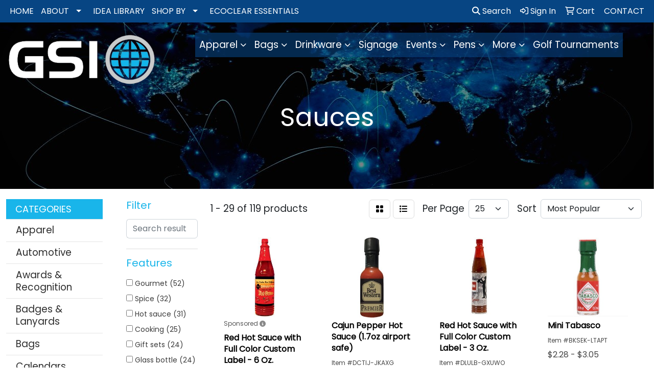

--- FILE ---
content_type: text/html
request_url: https://www.globalsourcingintl.com/ws/ws.dll/StartSrch?UID=26167&WENavID=4237709
body_size: 13062
content:
<!DOCTYPE html>
<html lang="en"><head>
<meta charset="utf-8">
<meta http-equiv="X-UA-Compatible" content="IE=edge">
<meta name="viewport" content="width=device-width, initial-scale=1">
<!-- The above 3 meta tags *must* come first in the head; any other head content must come *after* these tags -->


<link href="/distsite/styles/8/css/bootstrap.min.css" rel="stylesheet" />
<link href="https://fonts.googleapis.com/css?family=Open+Sans:400,600|Oswald:400,600" rel="stylesheet">
<link href="/distsite/styles/8/css/owl.carousel.min.css" rel="stylesheet">
<link href="/distsite/styles/8/css/nouislider.css" rel="stylesheet">
<!--<link href="/distsite/styles/8/css/menu.css" rel="stylesheet"/>-->
<link href="/distsite/styles/8/css/flexslider.css" rel="stylesheet">
<link href="/distsite/styles/8/css/all.min.css" rel="stylesheet">
<link href="/distsite/styles/8/css/slick/slick.css" rel="stylesheet"/>
<link href="/distsite/styles/8/css/lightbox/lightbox.css" rel="stylesheet"  />
<link href="/distsite/styles/8/css/yamm.css" rel="stylesheet" />
<!-- Custom styles for this theme -->
<link href="/we/we.dll/StyleSheet?UN=26167&Type=WETheme&TS=C45485.2524421296" rel="stylesheet">
<!-- Custom styles for this theme -->
<link href="/we/we.dll/StyleSheet?UN=26167&Type=WETheme-PS&TS=C45485.2524421296" rel="stylesheet">
<style>
.navbar-nav {
    background-color: rgba(7,69,131,0.6);
}
#tlinks-container > div > div > div > div > div > div > p > a{
   color: white;
}

</style>

<!-- HTML5 shim and Respond.js for IE8 support of HTML5 elements and media queries -->
<!--[if lt IE 9]>
      <script src="https://oss.maxcdn.com/html5shiv/3.7.3/html5shiv.min.js"></script>
      <script src="https://oss.maxcdn.com/respond/1.4.2/respond.min.js"></script>
    <![endif]-->

</head>

<body style="background:#fff;">


  <!-- Slide-Out Menu -->
  <div id="filter-menu" class="filter-menu">
    <button id="close-menu" class="btn-close"></button>
    <div class="menu-content">
      
<aside class="filter-sidebar">



<div class="filter-section first">
	<h2>Filter</h2>
	 <div class="input-group mb-3">
	 <input type="text" style="border-right:0;" placeholder="Search results" class="form-control text-search-within-results" name="SearchWithinResults" value="" maxlength="100" onkeyup="HandleTextFilter(event);">
	  <label class="input-group-text" style="background-color:#fff;"><a  style="display:none;" href="javascript:void(0);" class="remove-filter" data-toggle="tooltip" title="Clear" onclick="ClearTextFilter();"><i class="far fa-times" aria-hidden="true"></i> <span class="fa-sr-only">x</span></a></label>
	</div>
</div>

<a href="javascript:void(0);" class="clear-filters"  style="display:none;" onclick="ClearDrillDown();">Clear all filters</a>

<div class="filter-section"  style="display:none;">
	<h2>Categories</h2>

	<div class="filter-list">

	 

		<!-- wrapper for more filters -->
        <div class="show-filter">

		</div><!-- showfilters -->

	</div>

		<a href="#" class="show-more"  style="display:none;" >Show more</a>
</div>


<div class="filter-section" >
	<h2>Features</h2>

		<div class="filter-list">

	  		<div class="checkbox"><label><input class="filtercheckbox" type="checkbox" name="2|Gourmet" ><span> Gourmet (52)</span></label></div><div class="checkbox"><label><input class="filtercheckbox" type="checkbox" name="2|Spice" ><span> Spice (32)</span></label></div><div class="checkbox"><label><input class="filtercheckbox" type="checkbox" name="2|Hot sauce" ><span> Hot sauce (31)</span></label></div><div class="checkbox"><label><input class="filtercheckbox" type="checkbox" name="2|Cooking" ><span> Cooking (25)</span></label></div><div class="checkbox"><label><input class="filtercheckbox" type="checkbox" name="2|Gift sets" ><span> Gift sets (24)</span></label></div><div class="checkbox"><label><input class="filtercheckbox" type="checkbox" name="2|Glass bottle" ><span> Glass bottle (24)</span></label></div><div class="checkbox"><label><input class="filtercheckbox" type="checkbox" name="2|Twist off cap" ><span> Twist off cap (22)</span></label></div><div class="checkbox"><label><input class="filtercheckbox" type="checkbox" name="2|Party" ><span> Party (18)</span></label></div><div class="checkbox"><label><input class="filtercheckbox" type="checkbox" name="2|Private label" ><span> Private label (18)</span></label></div><div class="checkbox"><label><input class="filtercheckbox" type="checkbox" name="2|Bbq" ><span> Bbq (17)</span></label></div><div class="show-filter"><div class="checkbox"><label><input class="filtercheckbox" type="checkbox" name="2|Smoke" ><span> Smoke (17)</span></label></div><div class="checkbox"><label><input class="filtercheckbox" type="checkbox" name="2|Barbeque" ><span> Barbeque (16)</span></label></div><div class="checkbox"><label><input class="filtercheckbox" type="checkbox" name="2|Boil" ><span> Boil (16)</span></label></div><div class="checkbox"><label><input class="filtercheckbox" type="checkbox" name="2|Bs" ><span> Bs (16)</span></label></div><div class="checkbox"><label><input class="filtercheckbox" type="checkbox" name="2|Chef" ><span> Chef (16)</span></label></div><div class="checkbox"><label><input class="filtercheckbox" type="checkbox" name="2|Chesapeake sauce" ><span> Chesapeake sauce (16)</span></label></div><div class="checkbox"><label><input class="filtercheckbox" type="checkbox" name="2|Chicken wing" ><span> Chicken wing (16)</span></label></div><div class="checkbox"><label><input class="filtercheckbox" type="checkbox" name="2|Fg" ><span> Fg (16)</span></label></div><div class="checkbox"><label><input class="filtercheckbox" type="checkbox" name="2|Hos" ><span> Hos (16)</span></label></div><div class="checkbox"><label><input class="filtercheckbox" type="checkbox" name="2|Hs" ><span> Hs (16)</span></label></div><div class="checkbox"><label><input class="filtercheckbox" type="checkbox" name="2|Hsu" ><span> Hsu (16)</span></label></div><div class="checkbox"><label><input class="filtercheckbox" type="checkbox" name="2|Mp" ><span> Mp (16)</span></label></div><div class="checkbox"><label><input class="filtercheckbox" type="checkbox" name="2|Np" ><span> Np (16)</span></label></div><div class="checkbox"><label><input class="filtercheckbox" type="checkbox" name="2|Pepper sauce" ><span> Pepper sauce (16)</span></label></div><div class="checkbox"><label><input class="filtercheckbox" type="checkbox" name="2|Usm" ><span> Usm (16)</span></label></div><div class="checkbox"><label><input class="filtercheckbox" type="checkbox" name="2|Barbecue" ><span> Barbecue (15)</span></label></div><div class="checkbox"><label><input class="filtercheckbox" type="checkbox" name="2|Flavor enhancer" ><span> Flavor enhancer (14)</span></label></div><div class="checkbox"><label><input class="filtercheckbox" type="checkbox" name="2|Portable" ><span> Portable (13)</span></label></div><div class="checkbox"><label><input class="filtercheckbox" type="checkbox" name="2|Spicy flavoring" ><span> Spicy flavoring (12)</span></label></div><div class="checkbox"><label><input class="filtercheckbox" type="checkbox" name="2|Grilling" ><span> Grilling (11)</span></label></div><div class="checkbox"><label><input class="filtercheckbox" type="checkbox" name="2|Spicy" ><span> Spicy (11)</span></label></div><div class="checkbox"><label><input class="filtercheckbox" type="checkbox" name="2|Cajun" ><span> Cajun (10)</span></label></div><div class="checkbox"><label><input class="filtercheckbox" type="checkbox" name="2|Cinco de mayo" ><span> Cinco de mayo (10)</span></label></div><div class="checkbox"><label><input class="filtercheckbox" type="checkbox" name="2|Marinade" ><span> Marinade (10)</span></label></div><div class="checkbox"><label><input class="filtercheckbox" type="checkbox" name="2|All natural" ><span> All natural (9)</span></label></div><div class="checkbox"><label><input class="filtercheckbox" type="checkbox" name="2|Gluten free" ><span> Gluten free (9)</span></label></div><div class="checkbox"><label><input class="filtercheckbox" type="checkbox" name="2|Louisiana" ><span> Louisiana (9)</span></label></div><div class="checkbox"><label><input class="filtercheckbox" type="checkbox" name="2|Plastic bottle" ><span> Plastic bottle (9)</span></label></div><div class="checkbox"><label><input class="filtercheckbox" type="checkbox" name="2|Sauce" ><span> Sauce (9)</span></label></div><div class="checkbox"><label><input class="filtercheckbox" type="checkbox" name="2|Summer" ><span> Summer (9)</span></label></div><div class="checkbox"><label><input class="filtercheckbox" type="checkbox" name="2|Flight approved" ><span> Flight approved (8)</span></label></div><div class="checkbox"><label><input class="filtercheckbox" type="checkbox" name="2|Seasoning" ><span> Seasoning (8)</span></label></div><div class="checkbox"><label><input class="filtercheckbox" type="checkbox" name="2|Condiment" ><span> Condiment (7)</span></label></div><div class="checkbox"><label><input class="filtercheckbox" type="checkbox" name="2|Custom art" ><span> Custom art (7)</span></label></div><div class="checkbox"><label><input class="filtercheckbox" type="checkbox" name="2|Durable" ><span> Durable (7)</span></label></div><div class="checkbox"><label><input class="filtercheckbox" type="checkbox" name="2|Liquid flavor" ><span> Liquid flavor (7)</span></label></div><div class="checkbox"><label><input class="filtercheckbox" type="checkbox" name="2|Rub" ><span> Rub (7)</span></label></div><div class="checkbox"><label><input class="filtercheckbox" type="checkbox" name="2|Salsa" ><span> Salsa (7)</span></label></div><div class="checkbox"><label><input class="filtercheckbox" type="checkbox" name="2|Travel safe" ><span> Travel safe (7)</span></label></div><div class="checkbox"><label><input class="filtercheckbox" type="checkbox" name="2|Food" ><span> Food (6)</span></label></div></div>

			<!-- wrapper for more filters -->
			<div class="show-filter">

			</div><!-- showfilters -->
 		</div>
		<a href="#" class="show-more"  >Show more</a>


</div>


<div class="filter-section" >
	<h2>Colors</h2>

		<div class="filter-list">

		  	<div class="checkbox"><label><input class="filtercheckbox" type="checkbox" name="1|Various" ><span> Various (94)</span></label></div><div class="checkbox"><label><input class="filtercheckbox" type="checkbox" name="1|White" ><span> White (23)</span></label></div><div class="checkbox"><label><input class="filtercheckbox" type="checkbox" name="1|Black" ><span> Black (20)</span></label></div><div class="checkbox"><label><input class="filtercheckbox" type="checkbox" name="1|Red" ><span> Red (20)</span></label></div><div class="checkbox"><label><input class="filtercheckbox" type="checkbox" name="1|Blue" ><span> Blue (19)</span></label></div><div class="checkbox"><label><input class="filtercheckbox" type="checkbox" name="1|Green" ><span> Green (18)</span></label></div><div class="checkbox"><label><input class="filtercheckbox" type="checkbox" name="1|Orange" ><span> Orange (18)</span></label></div><div class="checkbox"><label><input class="filtercheckbox" type="checkbox" name="1|Pink" ><span> Pink (18)</span></label></div><div class="checkbox"><label><input class="filtercheckbox" type="checkbox" name="1|Yellow" ><span> Yellow (18)</span></label></div><div class="checkbox"><label><input class="filtercheckbox" type="checkbox" name="1|Brown" ><span> Brown (17)</span></label></div><div class="show-filter"><div class="checkbox"><label><input class="filtercheckbox" type="checkbox" name="1|Gold" ><span> Gold (17)</span></label></div><div class="checkbox"><label><input class="filtercheckbox" type="checkbox" name="1|Purple" ><span> Purple (17)</span></label></div><div class="checkbox"><label><input class="filtercheckbox" type="checkbox" name="1|Gray" ><span> Gray (16)</span></label></div><div class="checkbox"><label><input class="filtercheckbox" type="checkbox" name="1|Maroon" ><span> Maroon (16)</span></label></div><div class="checkbox"><label><input class="filtercheckbox" type="checkbox" name="1|Navy" ><span> Navy (16)</span></label></div><div class="checkbox"><label><input class="filtercheckbox" type="checkbox" name="1|Royal" ><span> Royal (16)</span></label></div><div class="checkbox"><label><input class="filtercheckbox" type="checkbox" name="1|Tan" ><span> Tan (16)</span></label></div><div class="checkbox"><label><input class="filtercheckbox" type="checkbox" name="1|Teal" ><span> Teal (16)</span></label></div><div class="checkbox"><label><input class="filtercheckbox" type="checkbox" name="1|Clear" ><span> Clear (3)</span></label></div><div class="checkbox"><label><input class="filtercheckbox" type="checkbox" name="1|Silver" ><span> Silver (3)</span></label></div><div class="checkbox"><label><input class="filtercheckbox" type="checkbox" name="1|Natural cork" ><span> Natural cork (2)</span></label></div><div class="checkbox"><label><input class="filtercheckbox" type="checkbox" name="1|Brown/various" ><span> Brown/various (1)</span></label></div><div class="checkbox"><label><input class="filtercheckbox" type="checkbox" name="1|Camouflage gray" ><span> Camouflage gray (1)</span></label></div><div class="checkbox"><label><input class="filtercheckbox" type="checkbox" name="1|Camouflage red" ><span> Camouflage red (1)</span></label></div><div class="checkbox"><label><input class="filtercheckbox" type="checkbox" name="1|Clear purple" ><span> Clear purple (1)</span></label></div><div class="checkbox"><label><input class="filtercheckbox" type="checkbox" name="1|Dark blue" ><span> Dark blue (1)</span></label></div><div class="checkbox"><label><input class="filtercheckbox" type="checkbox" name="1|Dark orange" ><span> Dark orange (1)</span></label></div><div class="checkbox"><label><input class="filtercheckbox" type="checkbox" name="1|Dark pink" ><span> Dark pink (1)</span></label></div><div class="checkbox"><label><input class="filtercheckbox" type="checkbox" name="1|Gold/blue/brown" ><span> Gold/blue/brown (1)</span></label></div><div class="checkbox"><label><input class="filtercheckbox" type="checkbox" name="1|Iridescent brown" ><span> Iridescent brown (1)</span></label></div><div class="checkbox"><label><input class="filtercheckbox" type="checkbox" name="1|Light white" ><span> Light white (1)</span></label></div></div>


			<!-- wrapper for more filters -->
			<div class="show-filter">

			</div><!-- showfilters -->

		  </div>

		<a href="#" class="show-more"  >Show more</a>
</div>


<div class="filter-section"  >
	<h2>Price Range</h2>
	<div class="filter-price-wrap">
		<div class="filter-price-inner">
			<div class="input-group">
				<span class="input-group-text input-group-text-white">$</span>
				<input type="text" class="form-control form-control-sm filter-min-prices" name="min-prices" value="" placeholder="Min" onkeyup="HandlePriceFilter(event);">
			</div>
			<div class="input-group">
				<span class="input-group-text input-group-text-white">$</span>
				<input type="text" class="form-control form-control-sm filter-max-prices" name="max-prices" value="" placeholder="Max" onkeyup="HandlePriceFilter(event);">
			</div>
		</div>
		<a href="javascript:void(0)" onclick="SetPriceFilter();" ><i class="fa-solid fa-chevron-right"></i></a>
	</div>
</div>

<div class="filter-section"   >
	<h2>Quantity</h2>
	<div class="filter-price-wrap mb-2">
		<input type="text" class="form-control form-control-sm filter-quantity" value="" placeholder="Qty" onkeyup="HandleQuantityFilter(event);">
		<a href="javascript:void(0)" onclick="SetQuantityFilter();"><i class="fa-solid fa-chevron-right"></i></a>
	</div>
</div>




	</aside>

    </div>
</div>




	<div class="container-fluid">
		<div class="row">

			<div class="col-md-3 col-lg-2">
        <div class="d-none d-md-block">
          <div id="desktop-filter">
            
<aside class="filter-sidebar">



<div class="filter-section first">
	<h2>Filter</h2>
	 <div class="input-group mb-3">
	 <input type="text" style="border-right:0;" placeholder="Search results" class="form-control text-search-within-results" name="SearchWithinResults" value="" maxlength="100" onkeyup="HandleTextFilter(event);">
	  <label class="input-group-text" style="background-color:#fff;"><a  style="display:none;" href="javascript:void(0);" class="remove-filter" data-toggle="tooltip" title="Clear" onclick="ClearTextFilter();"><i class="far fa-times" aria-hidden="true"></i> <span class="fa-sr-only">x</span></a></label>
	</div>
</div>

<a href="javascript:void(0);" class="clear-filters"  style="display:none;" onclick="ClearDrillDown();">Clear all filters</a>

<div class="filter-section"  style="display:none;">
	<h2>Categories</h2>

	<div class="filter-list">

	 

		<!-- wrapper for more filters -->
        <div class="show-filter">

		</div><!-- showfilters -->

	</div>

		<a href="#" class="show-more"  style="display:none;" >Show more</a>
</div>


<div class="filter-section" >
	<h2>Features</h2>

		<div class="filter-list">

	  		<div class="checkbox"><label><input class="filtercheckbox" type="checkbox" name="2|Gourmet" ><span> Gourmet (52)</span></label></div><div class="checkbox"><label><input class="filtercheckbox" type="checkbox" name="2|Spice" ><span> Spice (32)</span></label></div><div class="checkbox"><label><input class="filtercheckbox" type="checkbox" name="2|Hot sauce" ><span> Hot sauce (31)</span></label></div><div class="checkbox"><label><input class="filtercheckbox" type="checkbox" name="2|Cooking" ><span> Cooking (25)</span></label></div><div class="checkbox"><label><input class="filtercheckbox" type="checkbox" name="2|Gift sets" ><span> Gift sets (24)</span></label></div><div class="checkbox"><label><input class="filtercheckbox" type="checkbox" name="2|Glass bottle" ><span> Glass bottle (24)</span></label></div><div class="checkbox"><label><input class="filtercheckbox" type="checkbox" name="2|Twist off cap" ><span> Twist off cap (22)</span></label></div><div class="checkbox"><label><input class="filtercheckbox" type="checkbox" name="2|Party" ><span> Party (18)</span></label></div><div class="checkbox"><label><input class="filtercheckbox" type="checkbox" name="2|Private label" ><span> Private label (18)</span></label></div><div class="checkbox"><label><input class="filtercheckbox" type="checkbox" name="2|Bbq" ><span> Bbq (17)</span></label></div><div class="show-filter"><div class="checkbox"><label><input class="filtercheckbox" type="checkbox" name="2|Smoke" ><span> Smoke (17)</span></label></div><div class="checkbox"><label><input class="filtercheckbox" type="checkbox" name="2|Barbeque" ><span> Barbeque (16)</span></label></div><div class="checkbox"><label><input class="filtercheckbox" type="checkbox" name="2|Boil" ><span> Boil (16)</span></label></div><div class="checkbox"><label><input class="filtercheckbox" type="checkbox" name="2|Bs" ><span> Bs (16)</span></label></div><div class="checkbox"><label><input class="filtercheckbox" type="checkbox" name="2|Chef" ><span> Chef (16)</span></label></div><div class="checkbox"><label><input class="filtercheckbox" type="checkbox" name="2|Chesapeake sauce" ><span> Chesapeake sauce (16)</span></label></div><div class="checkbox"><label><input class="filtercheckbox" type="checkbox" name="2|Chicken wing" ><span> Chicken wing (16)</span></label></div><div class="checkbox"><label><input class="filtercheckbox" type="checkbox" name="2|Fg" ><span> Fg (16)</span></label></div><div class="checkbox"><label><input class="filtercheckbox" type="checkbox" name="2|Hos" ><span> Hos (16)</span></label></div><div class="checkbox"><label><input class="filtercheckbox" type="checkbox" name="2|Hs" ><span> Hs (16)</span></label></div><div class="checkbox"><label><input class="filtercheckbox" type="checkbox" name="2|Hsu" ><span> Hsu (16)</span></label></div><div class="checkbox"><label><input class="filtercheckbox" type="checkbox" name="2|Mp" ><span> Mp (16)</span></label></div><div class="checkbox"><label><input class="filtercheckbox" type="checkbox" name="2|Np" ><span> Np (16)</span></label></div><div class="checkbox"><label><input class="filtercheckbox" type="checkbox" name="2|Pepper sauce" ><span> Pepper sauce (16)</span></label></div><div class="checkbox"><label><input class="filtercheckbox" type="checkbox" name="2|Usm" ><span> Usm (16)</span></label></div><div class="checkbox"><label><input class="filtercheckbox" type="checkbox" name="2|Barbecue" ><span> Barbecue (15)</span></label></div><div class="checkbox"><label><input class="filtercheckbox" type="checkbox" name="2|Flavor enhancer" ><span> Flavor enhancer (14)</span></label></div><div class="checkbox"><label><input class="filtercheckbox" type="checkbox" name="2|Portable" ><span> Portable (13)</span></label></div><div class="checkbox"><label><input class="filtercheckbox" type="checkbox" name="2|Spicy flavoring" ><span> Spicy flavoring (12)</span></label></div><div class="checkbox"><label><input class="filtercheckbox" type="checkbox" name="2|Grilling" ><span> Grilling (11)</span></label></div><div class="checkbox"><label><input class="filtercheckbox" type="checkbox" name="2|Spicy" ><span> Spicy (11)</span></label></div><div class="checkbox"><label><input class="filtercheckbox" type="checkbox" name="2|Cajun" ><span> Cajun (10)</span></label></div><div class="checkbox"><label><input class="filtercheckbox" type="checkbox" name="2|Cinco de mayo" ><span> Cinco de mayo (10)</span></label></div><div class="checkbox"><label><input class="filtercheckbox" type="checkbox" name="2|Marinade" ><span> Marinade (10)</span></label></div><div class="checkbox"><label><input class="filtercheckbox" type="checkbox" name="2|All natural" ><span> All natural (9)</span></label></div><div class="checkbox"><label><input class="filtercheckbox" type="checkbox" name="2|Gluten free" ><span> Gluten free (9)</span></label></div><div class="checkbox"><label><input class="filtercheckbox" type="checkbox" name="2|Louisiana" ><span> Louisiana (9)</span></label></div><div class="checkbox"><label><input class="filtercheckbox" type="checkbox" name="2|Plastic bottle" ><span> Plastic bottle (9)</span></label></div><div class="checkbox"><label><input class="filtercheckbox" type="checkbox" name="2|Sauce" ><span> Sauce (9)</span></label></div><div class="checkbox"><label><input class="filtercheckbox" type="checkbox" name="2|Summer" ><span> Summer (9)</span></label></div><div class="checkbox"><label><input class="filtercheckbox" type="checkbox" name="2|Flight approved" ><span> Flight approved (8)</span></label></div><div class="checkbox"><label><input class="filtercheckbox" type="checkbox" name="2|Seasoning" ><span> Seasoning (8)</span></label></div><div class="checkbox"><label><input class="filtercheckbox" type="checkbox" name="2|Condiment" ><span> Condiment (7)</span></label></div><div class="checkbox"><label><input class="filtercheckbox" type="checkbox" name="2|Custom art" ><span> Custom art (7)</span></label></div><div class="checkbox"><label><input class="filtercheckbox" type="checkbox" name="2|Durable" ><span> Durable (7)</span></label></div><div class="checkbox"><label><input class="filtercheckbox" type="checkbox" name="2|Liquid flavor" ><span> Liquid flavor (7)</span></label></div><div class="checkbox"><label><input class="filtercheckbox" type="checkbox" name="2|Rub" ><span> Rub (7)</span></label></div><div class="checkbox"><label><input class="filtercheckbox" type="checkbox" name="2|Salsa" ><span> Salsa (7)</span></label></div><div class="checkbox"><label><input class="filtercheckbox" type="checkbox" name="2|Travel safe" ><span> Travel safe (7)</span></label></div><div class="checkbox"><label><input class="filtercheckbox" type="checkbox" name="2|Food" ><span> Food (6)</span></label></div></div>

			<!-- wrapper for more filters -->
			<div class="show-filter">

			</div><!-- showfilters -->
 		</div>
		<a href="#" class="show-more"  >Show more</a>


</div>


<div class="filter-section" >
	<h2>Colors</h2>

		<div class="filter-list">

		  	<div class="checkbox"><label><input class="filtercheckbox" type="checkbox" name="1|Various" ><span> Various (94)</span></label></div><div class="checkbox"><label><input class="filtercheckbox" type="checkbox" name="1|White" ><span> White (23)</span></label></div><div class="checkbox"><label><input class="filtercheckbox" type="checkbox" name="1|Black" ><span> Black (20)</span></label></div><div class="checkbox"><label><input class="filtercheckbox" type="checkbox" name="1|Red" ><span> Red (20)</span></label></div><div class="checkbox"><label><input class="filtercheckbox" type="checkbox" name="1|Blue" ><span> Blue (19)</span></label></div><div class="checkbox"><label><input class="filtercheckbox" type="checkbox" name="1|Green" ><span> Green (18)</span></label></div><div class="checkbox"><label><input class="filtercheckbox" type="checkbox" name="1|Orange" ><span> Orange (18)</span></label></div><div class="checkbox"><label><input class="filtercheckbox" type="checkbox" name="1|Pink" ><span> Pink (18)</span></label></div><div class="checkbox"><label><input class="filtercheckbox" type="checkbox" name="1|Yellow" ><span> Yellow (18)</span></label></div><div class="checkbox"><label><input class="filtercheckbox" type="checkbox" name="1|Brown" ><span> Brown (17)</span></label></div><div class="show-filter"><div class="checkbox"><label><input class="filtercheckbox" type="checkbox" name="1|Gold" ><span> Gold (17)</span></label></div><div class="checkbox"><label><input class="filtercheckbox" type="checkbox" name="1|Purple" ><span> Purple (17)</span></label></div><div class="checkbox"><label><input class="filtercheckbox" type="checkbox" name="1|Gray" ><span> Gray (16)</span></label></div><div class="checkbox"><label><input class="filtercheckbox" type="checkbox" name="1|Maroon" ><span> Maroon (16)</span></label></div><div class="checkbox"><label><input class="filtercheckbox" type="checkbox" name="1|Navy" ><span> Navy (16)</span></label></div><div class="checkbox"><label><input class="filtercheckbox" type="checkbox" name="1|Royal" ><span> Royal (16)</span></label></div><div class="checkbox"><label><input class="filtercheckbox" type="checkbox" name="1|Tan" ><span> Tan (16)</span></label></div><div class="checkbox"><label><input class="filtercheckbox" type="checkbox" name="1|Teal" ><span> Teal (16)</span></label></div><div class="checkbox"><label><input class="filtercheckbox" type="checkbox" name="1|Clear" ><span> Clear (3)</span></label></div><div class="checkbox"><label><input class="filtercheckbox" type="checkbox" name="1|Silver" ><span> Silver (3)</span></label></div><div class="checkbox"><label><input class="filtercheckbox" type="checkbox" name="1|Natural cork" ><span> Natural cork (2)</span></label></div><div class="checkbox"><label><input class="filtercheckbox" type="checkbox" name="1|Brown/various" ><span> Brown/various (1)</span></label></div><div class="checkbox"><label><input class="filtercheckbox" type="checkbox" name="1|Camouflage gray" ><span> Camouflage gray (1)</span></label></div><div class="checkbox"><label><input class="filtercheckbox" type="checkbox" name="1|Camouflage red" ><span> Camouflage red (1)</span></label></div><div class="checkbox"><label><input class="filtercheckbox" type="checkbox" name="1|Clear purple" ><span> Clear purple (1)</span></label></div><div class="checkbox"><label><input class="filtercheckbox" type="checkbox" name="1|Dark blue" ><span> Dark blue (1)</span></label></div><div class="checkbox"><label><input class="filtercheckbox" type="checkbox" name="1|Dark orange" ><span> Dark orange (1)</span></label></div><div class="checkbox"><label><input class="filtercheckbox" type="checkbox" name="1|Dark pink" ><span> Dark pink (1)</span></label></div><div class="checkbox"><label><input class="filtercheckbox" type="checkbox" name="1|Gold/blue/brown" ><span> Gold/blue/brown (1)</span></label></div><div class="checkbox"><label><input class="filtercheckbox" type="checkbox" name="1|Iridescent brown" ><span> Iridescent brown (1)</span></label></div><div class="checkbox"><label><input class="filtercheckbox" type="checkbox" name="1|Light white" ><span> Light white (1)</span></label></div></div>


			<!-- wrapper for more filters -->
			<div class="show-filter">

			</div><!-- showfilters -->

		  </div>

		<a href="#" class="show-more"  >Show more</a>
</div>


<div class="filter-section"  >
	<h2>Price Range</h2>
	<div class="filter-price-wrap">
		<div class="filter-price-inner">
			<div class="input-group">
				<span class="input-group-text input-group-text-white">$</span>
				<input type="text" class="form-control form-control-sm filter-min-prices" name="min-prices" value="" placeholder="Min" onkeyup="HandlePriceFilter(event);">
			</div>
			<div class="input-group">
				<span class="input-group-text input-group-text-white">$</span>
				<input type="text" class="form-control form-control-sm filter-max-prices" name="max-prices" value="" placeholder="Max" onkeyup="HandlePriceFilter(event);">
			</div>
		</div>
		<a href="javascript:void(0)" onclick="SetPriceFilter();" ><i class="fa-solid fa-chevron-right"></i></a>
	</div>
</div>

<div class="filter-section"   >
	<h2>Quantity</h2>
	<div class="filter-price-wrap mb-2">
		<input type="text" class="form-control form-control-sm filter-quantity" value="" placeholder="Qty" onkeyup="HandleQuantityFilter(event);">
		<a href="javascript:void(0)" onclick="SetQuantityFilter();"><i class="fa-solid fa-chevron-right"></i></a>
	</div>
</div>




	</aside>

          </div>
        </div>
			</div>

			<div class="col-md-9 col-lg-10">
				

				<ol class="breadcrumb"  style="display:none;" >
              		<li><a href="https://www.globalsourcingintl.com" target="_top">Home</a></li>
             	 	<li class="active">Sauces</li>
            	</ol>




				<div id="product-list-controls">

				
						<div class="d-flex align-items-center justify-content-between">
							<div class="d-none d-md-block me-3">
								1 - 29 of  119 <span class="d-none d-lg-inline">products</span>
							</div>
					  
						  <!-- Right Aligned Controls -->
						  <div class="product-controls-right d-flex align-items-center">
       
              <button id="show-filter-button" class="btn btn-control d-block d-md-none"><i class="fa-solid fa-filter" aria-hidden="true"></i></button>

							
							<span class="me-3">
								<a href="/ws/ws.dll/StartSrch?UID=26167&WENavID=4237709&View=T&ST=2601200214285661412442442" class="btn btn-control grid" title="Change to Grid View"><i class="fa-solid fa-grid-2" aria-hidden="true"></i>  <span class="fa-sr-only">Grid</span></a>
								<a href="/ws/ws.dll/StartSrch?UID=26167&WENavID=4237709&View=L&ST=2601200214285661412442442" class="btn btn-control" title="Change to List View"><i class="fa-solid fa-list"></i> <span class="fa-sr-only">List</span></a>
							</span>
							
					  
							<!-- Number of Items Per Page -->
							<div class="me-2 d-none d-lg-block">
								<label>Per Page</label>
							</div>
							<div class="me-3 d-none d-md-block">
								<select class="form-select notranslate" onchange="GoToNewURL(this);" aria-label="Items per page">
									<option value="/ws/ws.dll/StartSrch?UID=26167&WENavID=4237709&ST=2601200214285661412442442&PPP=10" >10</option><option value="/ws/ws.dll/StartSrch?UID=26167&WENavID=4237709&ST=2601200214285661412442442&PPP=25" selected>25</option><option value="/ws/ws.dll/StartSrch?UID=26167&WENavID=4237709&ST=2601200214285661412442442&PPP=50" >50</option><option value="/ws/ws.dll/StartSrch?UID=26167&WENavID=4237709&ST=2601200214285661412442442&PPP=100" >100</option><option value="/ws/ws.dll/StartSrch?UID=26167&WENavID=4237709&ST=2601200214285661412442442&PPP=250" >250</option>
								
								</select>
							</div>
					  
							<!-- Sort By -->
							<div class="d-none d-lg-block me-2">
								<label>Sort</label>
							</div>
							<div>
								<select class="form-select" onchange="GoToNewURL(this);">
									<option value="/ws/ws.dll/StartSrch?UID=26167&WENavID=4237709&Sort=0">Best Match</option><option value="/ws/ws.dll/StartSrch?UID=26167&WENavID=4237709&Sort=3" selected>Most Popular</option><option value="/ws/ws.dll/StartSrch?UID=26167&WENavID=4237709&Sort=1">Price (Low to High)</option><option value="/ws/ws.dll/StartSrch?UID=26167&WENavID=4237709&Sort=2">Price (High to Low)</option>
								 </select>
							</div>
						  </div>
						</div>

			  </div>

				<!-- Product Results List -->
				<ul class="thumbnail-list"><li>
 <a href="https://www.globalsourcingintl.com/p/KJAKD-GIANU/red-hot-sauce-with-full-color-custom-label-6-oz." target="_parent" alt="Red Hot Sauce with Full Color Custom Label - 6 Oz." data-adid="68141|2882822" onclick="PostAdStatToService(502882822,1);">
 <div class="pr-list-grid">
		<img class="img-responsive" src="/ws/ws.dll/QPic?SN=68141&P=502882822&I=0&PX=300" alt="Red Hot Sauce with Full Color Custom Label - 6 Oz.">
		<p class="pr-list-sponsored">Sponsored <span data-bs-toggle="tooltip" data-container="body" data-bs-placement="top" title="You're seeing this ad based on the product's relevance to your search query."><i class="fa fa-info-circle" aria-hidden="true"></i></span></p>
		<p class="pr-name">Red Hot Sauce with Full Color Custom Label - 6 Oz.</p>
		<div class="pr-meta-row">
			<div class="product-reviews"  style="display:none;">
				<div class="rating-stars">
				<i class="fa-solid fa-star-sharp" aria-hidden="true"></i><i class="fa-solid fa-star-sharp" aria-hidden="true"></i><i class="fa-solid fa-star-sharp" aria-hidden="true"></i><i class="fa-solid fa-star-sharp" aria-hidden="true"></i><i class="fa-solid fa-star-sharp" aria-hidden="true"></i>
				</div>
				<span class="rating-count">(0)</span>
			</div>
			
		</div>
		<p class="pr-number"  ><span class="notranslate">Item #KJAKD-GIANU</span></p>
		<p class="pr-price"  ><span class="notranslate">$2.67</span> - <span class="notranslate">$5.42</span></p>
 </div>
 </a>
</li>
<a name="1" href="#" alt="Item 1"></a>
<li>
 <a href="https://www.globalsourcingintl.com/p/DCTIJ-JKAXG/cajun-pepper-hot-sauce-1.7oz-airport-safe" target="_parent" alt="Cajun Pepper Hot Sauce (1.7oz airport safe)">
 <div class="pr-list-grid">
		<img class="img-responsive" src="/ws/ws.dll/QPic?SN=66278&P=994289148&I=0&PX=300" alt="Cajun Pepper Hot Sauce (1.7oz airport safe)">
		<p class="pr-name">Cajun Pepper Hot Sauce (1.7oz airport safe)</p>
		<div class="pr-meta-row">
			<div class="product-reviews"  style="display:none;">
				<div class="rating-stars">
				<i class="fa-solid fa-star-sharp" aria-hidden="true"></i><i class="fa-solid fa-star-sharp" aria-hidden="true"></i><i class="fa-solid fa-star-sharp" aria-hidden="true"></i><i class="fa-solid fa-star-sharp" aria-hidden="true"></i><i class="fa-solid fa-star-sharp" aria-hidden="true"></i>
				</div>
				<span class="rating-count">(0)</span>
			</div>
			
		</div>
		<p class="pr-number"  ><span class="notranslate">Item #DCTIJ-JKAXG</span></p>
		<p class="pr-price"  ><span class="notranslate">$2.50</span> - <span class="notranslate">$2.92</span></p>
 </div>
 </a>
</li>
<a name="2" href="#" alt="Item 2"></a>
<li>
 <a href="https://www.globalsourcingintl.com/p/DLULB-GXUWO/red-hot-sauce-with-full-color-custom-label-3-oz." target="_parent" alt="Red Hot Sauce with Full Color Custom Label - 3 Oz.">
 <div class="pr-list-grid">
		<img class="img-responsive" src="/ws/ws.dll/QPic?SN=68141&P=903160210&I=0&PX=300" alt="Red Hot Sauce with Full Color Custom Label - 3 Oz.">
		<p class="pr-name">Red Hot Sauce with Full Color Custom Label - 3 Oz.</p>
		<div class="pr-meta-row">
			<div class="product-reviews"  style="display:none;">
				<div class="rating-stars">
				<i class="fa-solid fa-star-sharp" aria-hidden="true"></i><i class="fa-solid fa-star-sharp" aria-hidden="true"></i><i class="fa-solid fa-star-sharp" aria-hidden="true"></i><i class="fa-solid fa-star-sharp" aria-hidden="true"></i><i class="fa-solid fa-star-sharp" aria-hidden="true"></i>
				</div>
				<span class="rating-count">(0)</span>
			</div>
			
		</div>
		<p class="pr-number"  ><span class="notranslate">Item #DLULB-GXUWO</span></p>
		<p class="pr-price"  ><span class="notranslate">$2.33</span> - <span class="notranslate">$4.67</span></p>
 </div>
 </a>
</li>
<a name="3" href="#" alt="Item 3"></a>
<li>
 <a href="https://www.globalsourcingintl.com/p/BKSEK-LTAPT/mini-tabasco" target="_parent" alt="Mini Tabasco">
 <div class="pr-list-grid">
		<img class="img-responsive" src="/ws/ws.dll/QPic?SN=50343&P=505361089&I=0&PX=300" alt="Mini Tabasco">
		<p class="pr-name">Mini Tabasco</p>
		<div class="pr-meta-row">
			<div class="product-reviews"  style="display:none;">
				<div class="rating-stars">
				<i class="fa-solid fa-star-sharp" aria-hidden="true"></i><i class="fa-solid fa-star-sharp" aria-hidden="true"></i><i class="fa-solid fa-star-sharp" aria-hidden="true"></i><i class="fa-solid fa-star-sharp" aria-hidden="true"></i><i class="fa-solid fa-star-sharp" aria-hidden="true"></i>
				</div>
				<span class="rating-count">(0)</span>
			</div>
			
		</div>
		<p class="pr-number"  ><span class="notranslate">Item #BKSEK-LTAPT</span></p>
		<p class="pr-price"  ><span class="notranslate">$2.28</span> - <span class="notranslate">$3.05</span></p>
 </div>
 </a>
</li>
<a name="4" href="#" alt="Item 4"></a>
<li>
 <a href="https://www.globalsourcingintl.com/p/GJVHF-PBOZY/gourmet-barbecue-sauce" target="_parent" alt="Gourmet Barbecue Sauce">
 <div class="pr-list-grid">
		<img class="img-responsive" src="/ws/ws.dll/QPic?SN=56349&P=996882354&I=0&PX=300" alt="Gourmet Barbecue Sauce">
		<p class="pr-name">Gourmet Barbecue Sauce</p>
		<div class="pr-meta-row">
			<div class="product-reviews"  style="display:none;">
				<div class="rating-stars">
				<i class="fa-solid fa-star-sharp" aria-hidden="true"></i><i class="fa-solid fa-star-sharp" aria-hidden="true"></i><i class="fa-solid fa-star-sharp" aria-hidden="true"></i><i class="fa-solid fa-star-sharp" aria-hidden="true"></i><i class="fa-solid fa-star-sharp" aria-hidden="true"></i>
				</div>
				<span class="rating-count">(0)</span>
			</div>
			
		</div>
		<p class="pr-number"  ><span class="notranslate">Item #GJVHF-PBOZY</span></p>
		<p class="pr-price"  ><span class="notranslate">$11.33</span> - <span class="notranslate">$12.36</span></p>
 </div>
 </a>
</li>
<a name="5" href="#" alt="Item 5"></a>
<li>
 <a href="https://www.globalsourcingintl.com/p/DCTJB-JKAWO/cajun-pepper-hot-sauce-5oz" target="_parent" alt="Cajun Pepper Hot Sauce (5oz)">
 <div class="pr-list-grid">
		<img class="img-responsive" src="/ws/ws.dll/QPic?SN=66278&P=764289130&I=0&PX=300" alt="Cajun Pepper Hot Sauce (5oz)">
		<p class="pr-name">Cajun Pepper Hot Sauce (5oz)</p>
		<div class="pr-meta-row">
			<div class="product-reviews"  style="display:none;">
				<div class="rating-stars">
				<i class="fa-solid fa-star-sharp" aria-hidden="true"></i><i class="fa-solid fa-star-sharp" aria-hidden="true"></i><i class="fa-solid fa-star-sharp" aria-hidden="true"></i><i class="fa-solid fa-star-sharp" aria-hidden="true"></i><i class="fa-solid fa-star-sharp" aria-hidden="true"></i>
				</div>
				<span class="rating-count">(0)</span>
			</div>
			
		</div>
		<p class="pr-number"  ><span class="notranslate">Item #DCTJB-JKAWO</span></p>
		<p class="pr-price"  ><span class="notranslate">$3.75</span> - <span class="notranslate">$4.17</span></p>
 </div>
 </a>
</li>
<a name="6" href="#" alt="Item 6"></a>
<li>
 <a href="https://www.globalsourcingintl.com/p/KJAKD-GIANU/red-hot-sauce-with-full-color-custom-label-6-oz." target="_parent" alt="Red Hot Sauce with Full Color Custom Label - 6 Oz.">
 <div class="pr-list-grid">
		<img class="img-responsive" src="/ws/ws.dll/QPic?SN=68141&P=502882822&I=0&PX=300" alt="Red Hot Sauce with Full Color Custom Label - 6 Oz.">
		<p class="pr-name">Red Hot Sauce with Full Color Custom Label - 6 Oz.</p>
		<div class="pr-meta-row">
			<div class="product-reviews"  style="display:none;">
				<div class="rating-stars">
				<i class="fa-solid fa-star-sharp" aria-hidden="true"></i><i class="fa-solid fa-star-sharp" aria-hidden="true"></i><i class="fa-solid fa-star-sharp" aria-hidden="true"></i><i class="fa-solid fa-star-sharp" aria-hidden="true"></i><i class="fa-solid fa-star-sharp" aria-hidden="true"></i>
				</div>
				<span class="rating-count">(0)</span>
			</div>
			
		</div>
		<p class="pr-number"  ><span class="notranslate">Item #KJAKD-GIANU</span></p>
		<p class="pr-price"  ><span class="notranslate">$2.67</span> - <span class="notranslate">$5.42</span></p>
 </div>
 </a>
</li>
<a name="7" href="#" alt="Item 7"></a>
<li>
 <a href="https://www.globalsourcingintl.com/p/GIZGB-GYOXS/jalapeno-pepper-hot-sauce-5oz" target="_parent" alt="Jalapeno Pepper Hot Sauce (5oz)">
 <div class="pr-list-grid">
		<img class="img-responsive" src="/ws/ws.dll/QPic?SN=66278&P=343173760&I=0&PX=300" alt="Jalapeno Pepper Hot Sauce (5oz)">
		<p class="pr-name">Jalapeno Pepper Hot Sauce (5oz)</p>
		<div class="pr-meta-row">
			<div class="product-reviews"  style="display:none;">
				<div class="rating-stars">
				<i class="fa-solid fa-star-sharp" aria-hidden="true"></i><i class="fa-solid fa-star-sharp" aria-hidden="true"></i><i class="fa-solid fa-star-sharp" aria-hidden="true"></i><i class="fa-solid fa-star-sharp" aria-hidden="true"></i><i class="fa-solid fa-star-sharp" aria-hidden="true"></i>
				</div>
				<span class="rating-count">(0)</span>
			</div>
			
		</div>
		<p class="pr-number"  ><span class="notranslate">Item #GIZGB-GYOXS</span></p>
		<p class="pr-price"  ><span class="notranslate">$2.92</span> - <span class="notranslate">$3.33</span></p>
 </div>
 </a>
</li>
<a name="8" href="#" alt="Item 8"></a>
<li>
 <a href="https://www.globalsourcingintl.com/p/GDUFD-OXJKQ/metallic-rim-coupe-porcelain-espresso-cup--saucer" target="_parent" alt="Metallic Rim Coupe Porcelain Espresso Cup &amp; Saucer">
 <div class="pr-list-grid">
		<img class="img-responsive" src="/ws/ws.dll/QPic?SN=52015&P=536808272&I=0&PX=300" alt="Metallic Rim Coupe Porcelain Espresso Cup &amp; Saucer">
		<p class="pr-name">Metallic Rim Coupe Porcelain Espresso Cup &amp; Saucer</p>
		<div class="pr-meta-row">
			<div class="product-reviews"  style="display:none;">
				<div class="rating-stars">
				<i class="fa-solid fa-star-sharp" aria-hidden="true"></i><i class="fa-solid fa-star-sharp" aria-hidden="true"></i><i class="fa-solid fa-star-sharp" aria-hidden="true"></i><i class="fa-solid fa-star-sharp" aria-hidden="true"></i><i class="fa-solid fa-star-sharp" aria-hidden="true"></i>
				</div>
				<span class="rating-count">(0)</span>
			</div>
			
		</div>
		<p class="pr-number"  ><span class="notranslate">Item #GDUFD-OXJKQ</span></p>
		<p class="pr-price"  ><span class="notranslate">$5.87</span> - <span class="notranslate">$9.43</span></p>
 </div>
 </a>
</li>
<a name="9" href="#" alt="Item 9"></a>
<li>
 <a href="https://www.globalsourcingintl.com/p/JGVIC-GIEGR/2-pack-gift-set-w-custom-labeled-hot-sauce-6-oz.--cajun-seasoning-8-oz." target="_parent" alt="2-Pack Gift Set w/ Custom Labeled Hot Sauce, 6 Oz. &amp; Cajun Seasoning, 8 Oz.">
 <div class="pr-list-grid">
		<img class="img-responsive" src="/ws/ws.dll/QPic?SN=68141&P=152885341&I=0&PX=300" alt="2-Pack Gift Set w/ Custom Labeled Hot Sauce, 6 Oz. &amp; Cajun Seasoning, 8 Oz.">
		<p class="pr-name">2-Pack Gift Set w/ Custom Labeled Hot Sauce, 6 Oz. &amp; Cajun Seasoning, 8 Oz.</p>
		<div class="pr-meta-row">
			<div class="product-reviews"  style="display:none;">
				<div class="rating-stars">
				<i class="fa-solid fa-star-sharp active" aria-hidden="true"></i><i class="fa-solid fa-star-sharp active" aria-hidden="true"></i><i class="fa-solid fa-star-sharp active" aria-hidden="true"></i><i class="fa-solid fa-star-sharp" aria-hidden="true"></i><i class="fa-solid fa-star-sharp" aria-hidden="true"></i>
				</div>
				<span class="rating-count">(1)</span>
			</div>
			
		</div>
		<p class="pr-number"  ><span class="notranslate">Item #JGVIC-GIEGR</span></p>
		<p class="pr-price"  ><span class="notranslate">$9.50</span> - <span class="notranslate">$13.75</span></p>
 </div>
 </a>
</li>
<a name="10" href="#" alt="Item 10"></a>
<li>
 <a href="https://www.globalsourcingintl.com/p/REYKG-GLSKF/cayenne-pepper-hot-sauce-5oz" target="_parent" alt="Cayenne Pepper Hot Sauce (5oz)">
 <div class="pr-list-grid">
		<img class="img-responsive" src="/ws/ws.dll/QPic?SN=66278&P=382947625&I=0&PX=300" alt="Cayenne Pepper Hot Sauce (5oz)">
		<p class="pr-name">Cayenne Pepper Hot Sauce (5oz)</p>
		<div class="pr-meta-row">
			<div class="product-reviews"  style="display:none;">
				<div class="rating-stars">
				<i class="fa-solid fa-star-sharp" aria-hidden="true"></i><i class="fa-solid fa-star-sharp" aria-hidden="true"></i><i class="fa-solid fa-star-sharp" aria-hidden="true"></i><i class="fa-solid fa-star-sharp" aria-hidden="true"></i><i class="fa-solid fa-star-sharp" aria-hidden="true"></i>
				</div>
				<span class="rating-count">(0)</span>
			</div>
			
		</div>
		<p class="pr-number"  ><span class="notranslate">Item #REYKG-GLSKF</span></p>
		<p class="pr-price"  ><span class="notranslate">$2.92</span> - <span class="notranslate">$3.33</span></p>
 </div>
 </a>
</li>
<a name="11" href="#" alt="Item 11"></a>
<li>
 <a href="https://www.globalsourcingintl.com/p/ZIZHJ-GYOXQ/habanero-pepper-hot-sauce-5oz" target="_parent" alt="Habanero Pepper Hot Sauce (5oz)">
 <div class="pr-list-grid">
		<img class="img-responsive" src="/ws/ws.dll/QPic?SN=66278&P=513173758&I=0&PX=300" alt="Habanero Pepper Hot Sauce (5oz)">
		<p class="pr-name">Habanero Pepper Hot Sauce (5oz)</p>
		<div class="pr-meta-row">
			<div class="product-reviews"  style="display:none;">
				<div class="rating-stars">
				<i class="fa-solid fa-star-sharp" aria-hidden="true"></i><i class="fa-solid fa-star-sharp" aria-hidden="true"></i><i class="fa-solid fa-star-sharp" aria-hidden="true"></i><i class="fa-solid fa-star-sharp" aria-hidden="true"></i><i class="fa-solid fa-star-sharp" aria-hidden="true"></i>
				</div>
				<span class="rating-count">(0)</span>
			</div>
			
		</div>
		<p class="pr-number"  ><span class="notranslate">Item #ZIZHJ-GYOXQ</span></p>
		<p class="pr-price"  ><span class="notranslate">$2.92</span> - <span class="notranslate">$3.33</span></p>
 </div>
 </a>
</li>
<a name="12" href="#" alt="Item 12"></a>
<li>
 <a href="https://www.globalsourcingintl.com/p/FCVDB-QWQLA/hot-sauce-original" target="_parent" alt="Hot Sauce - Original">
 <div class="pr-list-grid">
		<img class="img-responsive" src="/ws/ws.dll/QPic?SN=56349&P=597709390&I=0&PX=300" alt="Hot Sauce - Original">
		<p class="pr-name">Hot Sauce - Original</p>
		<div class="pr-meta-row">
			<div class="product-reviews"  style="display:none;">
				<div class="rating-stars">
				<i class="fa-solid fa-star-sharp" aria-hidden="true"></i><i class="fa-solid fa-star-sharp" aria-hidden="true"></i><i class="fa-solid fa-star-sharp" aria-hidden="true"></i><i class="fa-solid fa-star-sharp" aria-hidden="true"></i><i class="fa-solid fa-star-sharp" aria-hidden="true"></i>
				</div>
				<span class="rating-count">(0)</span>
			</div>
			
		</div>
		<p class="pr-number"  ><span class="notranslate">Item #FCVDB-QWQLA</span></p>
		<p class="pr-price"  ><span class="notranslate">$8.10</span> - <span class="notranslate">$8.78</span></p>
 </div>
 </a>
</li>
<a name="13" href="#" alt="Item 13"></a>
<li>
 <a href="https://www.globalsourcingintl.com/p/VCWGC-QWQNT/2-piece-hot-sauce-gift-set-original-and-mango-habanero" target="_parent" alt="2 Piece Hot Sauce Gift Set - Original and Mango Habanero">
 <div class="pr-list-grid">
		<img class="img-responsive" src="/ws/ws.dll/QPic?SN=56349&P=307709461&I=0&PX=300" alt="2 Piece Hot Sauce Gift Set - Original and Mango Habanero">
		<p class="pr-name">2 Piece Hot Sauce Gift Set - Original and Mango Habanero</p>
		<div class="pr-meta-row">
			<div class="product-reviews"  style="display:none;">
				<div class="rating-stars">
				<i class="fa-solid fa-star-sharp" aria-hidden="true"></i><i class="fa-solid fa-star-sharp" aria-hidden="true"></i><i class="fa-solid fa-star-sharp" aria-hidden="true"></i><i class="fa-solid fa-star-sharp" aria-hidden="true"></i><i class="fa-solid fa-star-sharp" aria-hidden="true"></i>
				</div>
				<span class="rating-count">(0)</span>
			</div>
			
		</div>
		<p class="pr-number"  ><span class="notranslate">Item #VCWGC-QWQNT</span></p>
		<p class="pr-price"  ><span class="notranslate">$20.68</span> - <span class="notranslate">$22.32</span></p>
 </div>
 </a>
</li>
<a name="14" href="#" alt="Item 14"></a>
<li>
 <a href="https://www.globalsourcingintl.com/p/KDXDC-NNNYD/hot-sauce-wlogo" target="_parent" alt="Hot Sauce w/Logo">
 <div class="pr-list-grid">
		<img class="img-responsive" src="/ws/ws.dll/QPic?SN=50343&P=186178591&I=0&PX=300" alt="Hot Sauce w/Logo">
		<p class="pr-name">Hot Sauce w/Logo</p>
		<div class="pr-meta-row">
			<div class="product-reviews"  style="display:none;">
				<div class="rating-stars">
				<i class="fa-solid fa-star-sharp" aria-hidden="true"></i><i class="fa-solid fa-star-sharp" aria-hidden="true"></i><i class="fa-solid fa-star-sharp" aria-hidden="true"></i><i class="fa-solid fa-star-sharp" aria-hidden="true"></i><i class="fa-solid fa-star-sharp" aria-hidden="true"></i>
				</div>
				<span class="rating-count">(0)</span>
			</div>
			
		</div>
		<p class="pr-number"  ><span class="notranslate">Item #KDXDC-NNNYD</span></p>
		<p class="pr-price"  ><span class="notranslate">$5.27</span> - <span class="notranslate">$5.73</span></p>
 </div>
 </a>
</li>
<a name="15" href="#" alt="Item 15"></a>
<li>
 <a href="https://www.globalsourcingintl.com/p/XCTII-JKAXF/drywet-grilling-set" target="_parent" alt="Dry/Wet Grilling Set">
 <div class="pr-list-grid">
		<img class="img-responsive" src="/ws/ws.dll/QPic?SN=66278&P=594289147&I=0&PX=300" alt="Dry/Wet Grilling Set">
		<p class="pr-name">Dry/Wet Grilling Set</p>
		<div class="pr-meta-row">
			<div class="product-reviews"  style="display:none;">
				<div class="rating-stars">
				<i class="fa-solid fa-star-sharp active" aria-hidden="true"></i><i class="fa-solid fa-star-sharp active" aria-hidden="true"></i><i class="fa-solid fa-star-sharp active" aria-hidden="true"></i><i class="fa-solid fa-star-sharp active" aria-hidden="true"></i><i class="fa-solid fa-star-sharp active" aria-hidden="true"></i>
				</div>
				<span class="rating-count">(1)</span>
			</div>
			
		</div>
		<p class="pr-number"  ><span class="notranslate">Item #XCTII-JKAXF</span></p>
		<p class="pr-price"  ><span class="notranslate">$27.42</span> - <span class="notranslate">$29.08</span></p>
 </div>
 </a>
</li>
<a name="16" href="#" alt="Item 16"></a>
<li>
 <a href="https://www.globalsourcingintl.com/p/CCYIG-QWQUV/seafood-seasoning-kit" target="_parent" alt="Seafood Seasoning Kit">
 <div class="pr-list-grid">
		<img class="img-responsive" src="/ws/ws.dll/QPic?SN=50343&P=747709645&I=0&PX=300" alt="Seafood Seasoning Kit">
		<p class="pr-name">Seafood Seasoning Kit</p>
		<div class="pr-meta-row">
			<div class="product-reviews"  style="display:none;">
				<div class="rating-stars">
				<i class="fa-solid fa-star-sharp" aria-hidden="true"></i><i class="fa-solid fa-star-sharp" aria-hidden="true"></i><i class="fa-solid fa-star-sharp" aria-hidden="true"></i><i class="fa-solid fa-star-sharp" aria-hidden="true"></i><i class="fa-solid fa-star-sharp" aria-hidden="true"></i>
				</div>
				<span class="rating-count">(0)</span>
			</div>
			
		</div>
		<p class="pr-number"  ><span class="notranslate">Item #CCYIG-QWQUV</span></p>
		<p class="pr-price"  ><span class="notranslate">$75.88</span> - <span class="notranslate">$76.65</span></p>
 </div>
 </a>
</li>
<a name="17" href="#" alt="Item 17"></a>
<li>
 <a href="https://www.globalsourcingintl.com/p/SHUDD-FNBJO/three-pepper-hot-sauce-pack-3x5oz" target="_parent" alt="Three Pepper Hot Sauce Pack (3x5oz)">
 <div class="pr-list-grid">
		<img class="img-responsive" src="/ws/ws.dll/QPic?SN=66278&P=382514292&I=0&PX=300" alt="Three Pepper Hot Sauce Pack (3x5oz)">
		<p class="pr-name">Three Pepper Hot Sauce Pack (3x5oz)</p>
		<div class="pr-meta-row">
			<div class="product-reviews"  style="display:none;">
				<div class="rating-stars">
				<i class="fa-solid fa-star-sharp" aria-hidden="true"></i><i class="fa-solid fa-star-sharp" aria-hidden="true"></i><i class="fa-solid fa-star-sharp" aria-hidden="true"></i><i class="fa-solid fa-star-sharp" aria-hidden="true"></i><i class="fa-solid fa-star-sharp" aria-hidden="true"></i>
				</div>
				<span class="rating-count">(0)</span>
			</div>
			
		</div>
		<p class="pr-number"  ><span class="notranslate">Item #SHUDD-FNBJO</span></p>
		<p class="pr-price"  ><span class="notranslate">$12.08</span> - <span class="notranslate">$13.33</span></p>
 </div>
 </a>
</li>
<a name="18" href="#" alt="Item 18"></a>
<li>
 <a href="https://www.globalsourcingintl.com/p/TJSJK-EVWGL/four-pepper-hot-sauce-pack-4x5oz" target="_parent" alt="Four Pepper Hot Sauce Pack (4x5oz)">
 <div class="pr-list-grid">
		<img class="img-responsive" src="/ws/ws.dll/QPic?SN=66278&P=352212039&I=0&PX=300" alt="Four Pepper Hot Sauce Pack (4x5oz)">
		<p class="pr-name">Four Pepper Hot Sauce Pack (4x5oz)</p>
		<div class="pr-meta-row">
			<div class="product-reviews"  style="display:none;">
				<div class="rating-stars">
				<i class="fa-solid fa-star-sharp" aria-hidden="true"></i><i class="fa-solid fa-star-sharp" aria-hidden="true"></i><i class="fa-solid fa-star-sharp" aria-hidden="true"></i><i class="fa-solid fa-star-sharp" aria-hidden="true"></i><i class="fa-solid fa-star-sharp" aria-hidden="true"></i>
				</div>
				<span class="rating-count">(0)</span>
			</div>
			
		</div>
		<p class="pr-number"  ><span class="notranslate">Item #TJSJK-EVWGL</span></p>
		<p class="pr-price"  ><span class="notranslate">$15.00</span> - <span class="notranslate">$16.67</span></p>
 </div>
 </a>
</li>
<a name="19" href="#" alt="Item 19"></a>
<li>
 <a href="https://www.globalsourcingintl.com/p/CJUGE-NCJNB/cajun-seasoning-gift-set-small-3oz-hot-sauce--4oz-cajun-seasoning" target="_parent" alt="Cajun Seasoning Gift Set Small - 3oz Hot Sauce &amp; 4oz Cajun Seasoning">
 <div class="pr-list-grid">
		<img class="img-responsive" src="/ws/ws.dll/QPic?SN=68141&P=755982263&I=0&PX=300" alt="Cajun Seasoning Gift Set Small - 3oz Hot Sauce &amp; 4oz Cajun Seasoning">
		<p class="pr-name">Cajun Seasoning Gift Set Small - 3oz Hot Sauce &amp; 4oz Cajun Seasoning</p>
		<div class="pr-meta-row">
			<div class="product-reviews"  style="display:none;">
				<div class="rating-stars">
				<i class="fa-solid fa-star-sharp" aria-hidden="true"></i><i class="fa-solid fa-star-sharp" aria-hidden="true"></i><i class="fa-solid fa-star-sharp" aria-hidden="true"></i><i class="fa-solid fa-star-sharp" aria-hidden="true"></i><i class="fa-solid fa-star-sharp" aria-hidden="true"></i>
				</div>
				<span class="rating-count">(0)</span>
			</div>
			
		</div>
		<p class="pr-number"  ><span class="notranslate">Item #CJUGE-NCJNB</span></p>
		<p class="pr-price"  ><span class="notranslate">$8.25</span> - <span class="notranslate">$11.75</span></p>
 </div>
 </a>
</li>
<a name="20" href="#" alt="Item 20"></a>
<li>
 <a href="https://www.globalsourcingintl.com/p/OFYII-PWHXF/hot-sauce-gift-set" target="_parent" alt="Hot Sauce Gift Set">
 <div class="pr-list-grid">
		<img class="img-responsive" src="/ws/ws.dll/QPic?SN=56349&P=107246647&I=0&PX=300" alt="Hot Sauce Gift Set">
		<p class="pr-name">Hot Sauce Gift Set</p>
		<div class="pr-meta-row">
			<div class="product-reviews"  style="display:none;">
				<div class="rating-stars">
				<i class="fa-solid fa-star-sharp" aria-hidden="true"></i><i class="fa-solid fa-star-sharp" aria-hidden="true"></i><i class="fa-solid fa-star-sharp" aria-hidden="true"></i><i class="fa-solid fa-star-sharp" aria-hidden="true"></i><i class="fa-solid fa-star-sharp" aria-hidden="true"></i>
				</div>
				<span class="rating-count">(0)</span>
			</div>
			
		</div>
		<p class="pr-number"  ><span class="notranslate">Item #OFYII-PWHXF</span></p>
		<p class="pr-price"  ><span class="notranslate">$26.11</span> - <span class="notranslate">$28.16</span></p>
 </div>
 </a>
</li>
<a name="21" href="#" alt="Item 21"></a>
<li>
 <a href="https://www.globalsourcingintl.com/p/PFZMC-SHLZP/private-label-sauce-garlic-parmesan-gourmet-hot-sauce-5-oz" target="_parent" alt="Private label Sauce Garlic Parmesan Gourmet Hot Sauce 5 oz">
 <div class="pr-list-grid">
		<img class="img-responsive" src="/ws/ws.dll/QPic?SN=69345&P=918356701&I=0&PX=300" alt="Private label Sauce Garlic Parmesan Gourmet Hot Sauce 5 oz">
		<p class="pr-name">Private label Sauce Garlic Parmesan Gourmet Hot Sauce 5 oz</p>
		<div class="pr-meta-row">
			<div class="product-reviews"  style="display:none;">
				<div class="rating-stars">
				<i class="fa-solid fa-star-sharp" aria-hidden="true"></i><i class="fa-solid fa-star-sharp" aria-hidden="true"></i><i class="fa-solid fa-star-sharp" aria-hidden="true"></i><i class="fa-solid fa-star-sharp" aria-hidden="true"></i><i class="fa-solid fa-star-sharp" aria-hidden="true"></i>
				</div>
				<span class="rating-count">(0)</span>
			</div>
			
		</div>
		<p class="pr-number"  ><span class="notranslate">Item #PFZMC-SHLZP</span></p>
		<p class="pr-price"  ><span class="notranslate">$7.99</span> - <span class="notranslate">$8.49</span></p>
 </div>
 </a>
</li>
<a name="22" href="#" alt="Item 22"></a>
<li>
 <a href="https://www.globalsourcingintl.com/p/PDVLE-BZCWN/two-pepper-hot-sauce-pack-2x5oz" target="_parent" alt="Two Pepper Hot Sauce Pack (2x5oz)">
 <div class="pr-list-grid">
		<img class="img-responsive" src="/ws/ws.dll/QPic?SN=66278&P=39898313&I=0&PX=300" alt="Two Pepper Hot Sauce Pack (2x5oz)">
		<p class="pr-name">Two Pepper Hot Sauce Pack (2x5oz)</p>
		<div class="pr-meta-row">
			<div class="product-reviews"  style="display:none;">
				<div class="rating-stars">
				<i class="fa-solid fa-star-sharp" aria-hidden="true"></i><i class="fa-solid fa-star-sharp" aria-hidden="true"></i><i class="fa-solid fa-star-sharp" aria-hidden="true"></i><i class="fa-solid fa-star-sharp" aria-hidden="true"></i><i class="fa-solid fa-star-sharp" aria-hidden="true"></i>
				</div>
				<span class="rating-count">(0)</span>
			</div>
			
		</div>
		<p class="pr-number"  ><span class="notranslate">Item #PDVLE-BZCWN</span></p>
		<p class="pr-price"  ><span class="notranslate">$9.17</span> - <span class="notranslate">$10.00</span></p>
 </div>
 </a>
</li>
<a name="23" href="#" alt="Item 23"></a>
<li>
 <a href="https://www.globalsourcingintl.com/p/TCTJI-JKAWV/two-pack-combo-5oz-hot-sauce-and-half-pint-dry-rub" target="_parent" alt="Two Pack Combo (5oz Hot Sauce and half pint Dry Rub)">
 <div class="pr-list-grid">
		<img class="img-responsive" src="/ws/ws.dll/QPic?SN=66278&P=564289137&I=0&PX=300" alt="Two Pack Combo (5oz Hot Sauce and half pint Dry Rub)">
		<p class="pr-name">Two Pack Combo (5oz Hot Sauce and half pint Dry Rub)</p>
		<div class="pr-meta-row">
			<div class="product-reviews"  style="display:none;">
				<div class="rating-stars">
				<i class="fa-solid fa-star-sharp" aria-hidden="true"></i><i class="fa-solid fa-star-sharp" aria-hidden="true"></i><i class="fa-solid fa-star-sharp" aria-hidden="true"></i><i class="fa-solid fa-star-sharp" aria-hidden="true"></i><i class="fa-solid fa-star-sharp" aria-hidden="true"></i>
				</div>
				<span class="rating-count">(0)</span>
			</div>
			
		</div>
		<p class="pr-number"  ><span class="notranslate">Item #TCTJI-JKAWV</span></p>
		<p class="pr-price"  ><span class="notranslate">$12.58</span> - <span class="notranslate">$13.42</span></p>
 </div>
 </a>
</li>
<a name="24" href="#" alt="Item 24"></a>
<li>
 <a href="https://www.globalsourcingintl.com/p/WIZJB-GYOWO/mini-grill-gift-set-3x5oz" target="_parent" alt="Mini Grill Gift Set (3x5oz)">
 <div class="pr-list-grid">
		<img class="img-responsive" src="/ws/ws.dll/QPic?SN=66278&P=353173730&I=0&PX=300" alt="Mini Grill Gift Set (3x5oz)">
		<p class="pr-name">Mini Grill Gift Set (3x5oz)</p>
		<div class="pr-meta-row">
			<div class="product-reviews"  style="display:none;">
				<div class="rating-stars">
				<i class="fa-solid fa-star-sharp" aria-hidden="true"></i><i class="fa-solid fa-star-sharp" aria-hidden="true"></i><i class="fa-solid fa-star-sharp" aria-hidden="true"></i><i class="fa-solid fa-star-sharp" aria-hidden="true"></i><i class="fa-solid fa-star-sharp" aria-hidden="true"></i>
				</div>
				<span class="rating-count">(0)</span>
			</div>
			
		</div>
		<p class="pr-number"  ><span class="notranslate">Item #WIZJB-GYOWO</span></p>
		<p class="pr-price"  ><span class="notranslate">$15.58</span> - <span class="notranslate">$16.83</span></p>
 </div>
 </a>
</li>
<a name="25" href="#" alt="Item 25"></a>
<li>
 <a href="https://www.globalsourcingintl.com/p/KIZIH-GYOXE/buffalo-wing-sauce-5oz" target="_parent" alt="Buffalo Wing Sauce (5oz)">
 <div class="pr-list-grid">
		<img class="img-responsive" src="/ws/ws.dll/QPic?SN=66278&P=783173746&I=0&PX=300" alt="Buffalo Wing Sauce (5oz)">
		<p class="pr-name">Buffalo Wing Sauce (5oz)</p>
		<div class="pr-meta-row">
			<div class="product-reviews"  style="display:none;">
				<div class="rating-stars">
				<i class="fa-solid fa-star-sharp active" aria-hidden="true"></i><i class="fa-solid fa-star-sharp active" aria-hidden="true"></i><i class="fa-solid fa-star-sharp active" aria-hidden="true"></i><i class="fa-solid fa-star-sharp" aria-hidden="true"></i><i class="fa-solid fa-star-sharp" aria-hidden="true"></i>
				</div>
				<span class="rating-count">(1)</span>
			</div>
			
		</div>
		<p class="pr-number"  ><span class="notranslate">Item #KIZIH-GYOXE</span></p>
		<p class="pr-price"  ><span class="notranslate">$3.75</span> - <span class="notranslate">$4.17</span></p>
 </div>
 </a>
</li>
<a name="26" href="#" alt="Item 26"></a>
<li>
 <a href="https://www.globalsourcingintl.com/p/KCTHB-JKAXI/red-dynamite-or-firecracker-tube-with-hot-sauce-horizontal-label" target="_parent" alt="Red Dynamite or Firecracker Tube with Hot Sauce (Horizontal Label)">
 <div class="pr-list-grid">
		<img class="img-responsive" src="/ws/ws.dll/QPic?SN=66278&P=724289150&I=0&PX=300" alt="Red Dynamite or Firecracker Tube with Hot Sauce (Horizontal Label)">
		<p class="pr-name">Red Dynamite or Firecracker Tube with Hot Sauce (Horizontal Label)</p>
		<div class="pr-meta-row">
			<div class="product-reviews"  style="display:none;">
				<div class="rating-stars">
				<i class="fa-solid fa-star-sharp active" aria-hidden="true"></i><i class="fa-solid fa-star-sharp active" aria-hidden="true"></i><i class="fa-solid fa-star-sharp active" aria-hidden="true"></i><i class="fa-solid fa-star-sharp active" aria-hidden="true"></i><i class="fa-solid fa-star-sharp" aria-hidden="true"></i>
				</div>
				<span class="rating-count">(1)</span>
			</div>
			
		</div>
		<p class="pr-number"  ><span class="notranslate">Item #KCTHB-JKAXI</span></p>
		<p class="pr-price"  ><span class="notranslate">$6.25</span> - <span class="notranslate">$7.08</span></p>
 </div>
 </a>
</li>
<a name="27" href="#" alt="Item 27"></a>
<li>
 <a href="https://www.globalsourcingintl.com/p/CCTHE-JKAXL/snack-pack-w-dry-rub" target="_parent" alt="Snack Pack w/ Dry Rub">
 <div class="pr-list-grid">
		<img class="img-responsive" src="/ws/ws.dll/QPic?SN=66278&P=924289153&I=0&PX=300" alt="Snack Pack w/ Dry Rub">
		<p class="pr-name">Snack Pack w/ Dry Rub</p>
		<div class="pr-meta-row">
			<div class="product-reviews"  style="display:none;">
				<div class="rating-stars">
				<i class="fa-solid fa-star-sharp" aria-hidden="true"></i><i class="fa-solid fa-star-sharp" aria-hidden="true"></i><i class="fa-solid fa-star-sharp" aria-hidden="true"></i><i class="fa-solid fa-star-sharp" aria-hidden="true"></i><i class="fa-solid fa-star-sharp" aria-hidden="true"></i>
				</div>
				<span class="rating-count">(0)</span>
			</div>
			
		</div>
		<p class="pr-number"  ><span class="notranslate">Item #CCTHE-JKAXL</span></p>
		<p class="pr-price"  ><span class="notranslate">$16.75</span> - <span class="notranslate">$17.58</span></p>
 </div>
 </a>
</li>
</ul>

			    <ul class="pagination center">
						  <!--
                          <li class="page-item">
                            <a class="page-link" href="#" aria-label="Previous">
                              <span aria-hidden="true">&laquo;</span>
                            </a>
                          </li>
						  -->
							<li class="page-item active"><a class="page-link" href="/ws/ws.dll/StartSrch?UID=26167&WENavID=4237709&ST=2601200214285661412442442&Start=0" title="Page 1" onMouseOver="window.status='Page 1';return true;" onMouseOut="window.status='';return true;"><span class="notranslate">1<span></a></li><li class="page-item"><a class="page-link" href="/ws/ws.dll/StartSrch?UID=26167&WENavID=4237709&ST=2601200214285661412442442&Start=28" title="Page 2" onMouseOver="window.status='Page 2';return true;" onMouseOut="window.status='';return true;"><span class="notranslate">2<span></a></li><li class="page-item"><a class="page-link" href="/ws/ws.dll/StartSrch?UID=26167&WENavID=4237709&ST=2601200214285661412442442&Start=56" title="Page 3" onMouseOver="window.status='Page 3';return true;" onMouseOut="window.status='';return true;"><span class="notranslate">3<span></a></li><li class="page-item"><a class="page-link" href="/ws/ws.dll/StartSrch?UID=26167&WENavID=4237709&ST=2601200214285661412442442&Start=84" title="Page 4" onMouseOver="window.status='Page 4';return true;" onMouseOut="window.status='';return true;"><span class="notranslate">4<span></a></li><li class="page-item"><a class="page-link" href="/ws/ws.dll/StartSrch?UID=26167&WENavID=4237709&ST=2601200214285661412442442&Start=112" title="Page 5" onMouseOver="window.status='Page 5';return true;" onMouseOut="window.status='';return true;"><span class="notranslate">5<span></a></li>
						  
                          <li class="page-item">
                            <a class="page-link" href="/ws/ws.dll/StartSrch?UID=26167&WENavID=4237709&Start=28&ST=2601200214285661412442442" aria-label="Next">
                              <span aria-hidden="true">&raquo;</span>
                            </a>
                          </li>
						  
							  </ul>

			</div>
		</div><!-- row -->

		<div class="row">
            <div class="col-12">
                <!-- Custom footer -->
                
            </div>
        </div>

	</div><!-- conatiner fluid -->


	<!-- Bootstrap core JavaScript
    ================================================== -->
    <!-- Placed at the end of the document so the pages load faster -->
    <script src="/distsite/styles/8/js/jquery.min.js"></script>
    <script src="/distsite/styles/8/js/bootstrap.min.js"></script>
   <script src="/distsite/styles/8/js/custom.js"></script>

	<!-- iFrame Resizer -->
	<script src="/js/iframeResizer.contentWindow.min.js"></script>
	<script src="/js/IFrameUtils.js?20150930"></script> <!-- For custom iframe integration functions (not resizing) -->
	<script>ScrollParentToTop();</script>

	



<!-- Custom - This page only -->
<script>

$(document).ready(function () {
    const $menuButton = $("#show-filter-button");
    const $closeMenuButton = $("#close-menu");
    const $slideMenu = $("#filter-menu");

    // open
    $menuButton.on("click", function (e) {
        e.stopPropagation(); 
        $slideMenu.addClass("open");
    });

    // close
    $closeMenuButton.on("click", function (e) {
        e.stopPropagation(); 
        $slideMenu.removeClass("open");
    });

    // clicking outside
    $(document).on("click", function (e) {
        if (!$slideMenu.is(e.target) && $slideMenu.has(e.target).length === 0) {
            $slideMenu.removeClass("open");
        }
    });

    // prevent click inside the menu from closing it
    $slideMenu.on("click", function (e) {
        e.stopPropagation();
    });
});


$(document).ready(function() {

	
var tooltipTriggerList = [].slice.call(document.querySelectorAll('[data-bs-toggle="tooltip"]'))
var tooltipList = tooltipTriggerList.map(function (tooltipTriggerEl) {
  return new bootstrap.Tooltip(tooltipTriggerEl, {
    'container': 'body'
  })
})


	
 // Filter Sidebar
 $(".show-filter").hide();
 $(".show-more").click(function (e) {
  e.preventDefault();
  $(this).siblings(".filter-list").find(".show-filter").slideToggle(400);
  $(this).toggleClass("show");
  $(this).text() === 'Show more' ? $(this).text('Show less') : $(this).text('Show more');
 });
 
   
});

// Drill-down filter check event
$(".filtercheckbox").click(function() {
  var checkboxid=this.name;
  var checkboxval=this.checked ? '1' : '0';
  GetRequestFromService('/ws/ws.dll/PSSearchFilterEdit?UID=26167&ST=2601200214285661412442442&ID='+encodeURIComponent(checkboxid)+'&Val='+checkboxval);
  ReloadSearchResults();
});

function ClearDrillDown()
{
  $('.text-search-within-results').val('');
  GetRequestFromService('/ws/ws.dll/PSSearchFilterEdit?UID=26167&ST=2601200214285661412442442&Clear=1');
  ReloadSearchResults();
}

function SetPriceFilter()
{
  var low;
  var hi;
  if ($('#filter-menu').hasClass('open')) {
    low = $('#filter-menu .filter-min-prices').val().trim();
    hi = $('#filter-menu .filter-max-prices').val().trim();
  } else {
    low = $('#desktop-filter .filter-min-prices').val().trim();
    hi = $('#desktop-filter .filter-max-prices').val().trim();
  }
  GetRequestFromService('/ws/ws.dll/PSSearchFilterEdit?UID=26167&ST=2601200214285661412442442&ID=3&LowPrc='+low+'&HiPrc='+hi);
  ReloadSearchResults();
}

function SetQuantityFilter()
{
  var qty;
  if ($('#filter-menu').hasClass('open')) {
    qty = $('#filter-menu .filter-quantity').val().trim();
  } else {
    qty = $('#desktop-filter .filter-quantity').val().trim();
  }
  GetRequestFromService('/ws/ws.dll/PSSearchFilterEdit?UID=26167&ST=2601200214285661412442442&ID=4&Qty='+qty);
  ReloadSearchResults();
}

function ReloadSearchResults(textsearch)
{
  var searchText;
  var url = '/ws/ws.dll/StartSrch?UID=26167&ST=2601200214285661412442442&Sort=&View=';
  var newUrl = new URL(url, window.location.origin);

  if ($('#filter-menu').hasClass('open')) {
    searchText = $('#filter-menu .text-search-within-results').val().trim();
  } else {
    searchText = $('#desktop-filter .text-search-within-results').val().trim();
  }

  if (searchText) {
    newUrl.searchParams.set('tf', searchText);
  }

  window.location.href = newUrl.toString();
}

function GoToNewURL(entered)
{
	to=entered.options[entered.selectedIndex].value;
	if (to>"") {
		location=to;
		entered.selectedIndex=0;
	}
}

function PostAdStatToService(AdID, Type)
{
  var URL = '/we/we.dll/AdStat?AdID='+ AdID + '&Type=' +Type;

  // Try using sendBeacon.  Some browsers may block this.
  if (navigator && navigator.sendBeacon) {
      navigator.sendBeacon(URL);
  }
  else {
    // Fall back to this method if sendBeacon is not supported
    // Note: must be synchronous - o/w page unlads before it's called
    // This will not work on Chrome though (which is why we use sendBeacon)
    GetRequestFromService(URL);
  }
}

function HandleTextFilter(e)
{
  if (e.key != 'Enter') return;

  e.preventDefault();
  ReloadSearchResults();
}

function ClearTextFilter()
{
  $('.text-search-within-results').val('');
  ReloadSearchResults();
}

function HandlePriceFilter(e)
{
  if (e.key != 'Enter') return;

  e.preventDefault();
  SetPriceFilter();
}

function HandleQuantityFilter(e)
{
  if (e.key != 'Enter') return;

  e.preventDefault();
  SetQuantityFilter();
}

</script>
<!-- End custom -->



</body>
</html>
